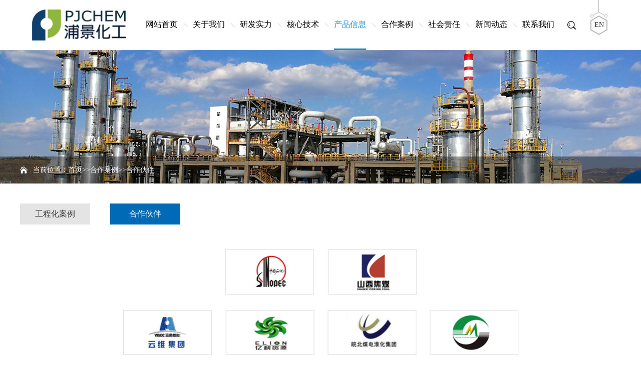

--- FILE ---
content_type: text/html; charset=utf-8
request_url: https://www.pjchem.com/partners/index.aspx
body_size: 7823
content:

<!DOCTYPE html>
<html>
<head>
<meta charset="utf-8" />
<meta http-equiv="X-UA-Compatible" content="IE=edge,chrome=1" />
<meta name="viewport" content="width=device-width, initial-scale=1">
<meta name="Author" content="万户网络设计制作" />
<title>上海浦景化工技术股份有限公司</title>
<meta name="keywords" content="PJCHEM,浦景化工,上海,化工" />
<meta name="description" content="浦景化工官网" />
<link href="/editor/editor.css" rel="stylesheet" type="text/css"/>
<script type="text/javascript" src="/cn/js/jquery-3.7.1.min.js"></script>
<script type="text/javascript" src="/cn/js/a.whir.search.js"></script>
<script src="/cn/js/swiper.js" type="text/javascript" charset="utf-8"></script>
<script type="text/javascript" src="/cn/js/a.whir.menu.js"></script>
<link rel="stylesheet" type="text/css" href="/cn/css/swiper.css"/>
<link rel="stylesheet" type="text/css" href="/cn/css/responsive.css" />
<!--[if lt IE 9]>
                            
                                <script type="text/javascript" src="/cn/js/html5shiv.v3.72.min.js"></script>
                            
                            <![endif]-->
<link rel="stylesheet" type="text/css" href="/cn/css/style.css" />
<script type="text/javascript">var m="4" 
 </script>
</head>
<body>
<div class="Top002583">
<header class="header clearfix">
<div class="header-left ycenter">
<a href='/index.aspx'>
<img src="/uploadfiles/2019/03/20190322182632947.png?bG9nby5wbmc="/>
</a>
</div>
<div id="open_menu" class="ycenter"><i></i></div>
<div class="language ycenter">
<a href="/en/index.aspx">EN</a>
</div>
<dl class="header-right ycenter">
<dd>
<a class="open-search" href="javascript:void(0);"></a>
<div class="top-search">
<input type="text" class="text" id="TopKey" value="">
<a id="TopBtn" class="btn" href="javascript:void(0);"></a>
</div>
</dd>
</dl>
<div class="header-mid">
<nav class="header-menu clearfix">
<ul class="ul">
<li><em><a href='/index.aspx'>网站首页</a></em></li>
<li><em><a href='/companyprofile/index.aspx'>关于我们</a></em></li>
<li><em><a href='/dcenter/index.aspx'>研发实力</a></em></li>
<li><em><a href='/coretechnology/index.aspx'>核心技术</a></em></li>
<li><em><a href='/general/list.aspx'>产品信息</a></em></li>
<li><em><a href='/engineeringcase/index.aspx'>合作案例</a></em></li>
<li><em><a href='/socialresponsibility/index.aspx'>社会责任</a></em></li>
<li><em><a href='/newsaSssd/index.aspx'>新闻动态</a></em></li>
<li><em><a href='/contactus/index.aspx'>联系我们</a></em></li>
</ul>
</nav>
</div>
</header>
<script>$(".Top002583 .open-search").click(function(e) {if($(this).hasClass("open-search-show")){$(this).removeClass("open-search-show");}else{$(this).addClass("open-search-show");}
$(".Top002583 .top-search").stop(true,true).slideToggle();$(document).on("click",function() {$(".Top002583 .top-search").stop(true,true).slideUp();$(".Top002583 .open-search").removeClass("open-search-show");});e.stopPropagation();});$(".Top002583 .top-search").on("click",function(e) {e.stopPropagation();});$("#TopBtn").jqSearch({TxtVal:"请输入关键字",KeyTxt1:"输入关键词搜索！",KeyTxt2:"输入的关键词字数不要过多！",KeyTxt3:"您输入的内容存在特殊字符！",KeyId:"TopKey",KeyUrl:"/Search/list.aspx",KeyHref:"key",Static:false 
 });</script>
</div>
<div class="Inside_banner">
<div class="img">
<img src="/uploadfiles/banner/20190322191129110.png" alt="" />
<img src="/uploadfiles/banner/20190401142038077.png" alt="" />
</div>
<div class="Bread">
<div class="auto auto_1200">
<p class="p">当前位置：<a href="/index.aspx">首页</a>>><a href="/engineeringcase/index.aspx">合作案例</a>>><span>合作伙伴</span></p>
</div>
</div>
</div>
<div class="main">
<div class="auto auto_1200">
<div class="menu">
<a id="menu13" href='/engineeringcase/index.aspx'>工程化案例</a>
<a id="menu14" href='/partners/index.aspx'>合作伙伴</a>
</div>
<script type="text/javascript">$("#menu14").addClass("on")
</script>
<div class="content partner">
<img src="/uploadfiles/2019/03/20190322191735391.png" alt="" />
</div>
</div>
</div>
<div class="nav_bottom">
<div class="content">
<div class="logob">
<a href='/index.aspx'><img src="/uploadfiles/2019/03/20190322182631559.png?bG9nb19iLnBuZw=="/></a>
</div>
<div class="nav_b">
<dl>
<dt><a href='/companyprofile/index.aspx'>关于我们</a></dt>
<dd>
<a href='/companyprofile/index.aspx'>公司简介</a>
<a href='/organizationalstructure/index.aspx'>组织架构</a>
<a href='/qualificationhonors/index.aspx'>资质荣誉</a>
<a href='/corporateculture/index.aspx'>企业文化</a>
<a href='/TalentRecruitment/index.aspx'>人才招聘</a>
</dd>
</dl>
<dl>
<dt><a href='/dcenter/index.aspx'>研发实力</a></dt>
<dd>
<a href='/dcenter/index.aspx'>研发中心</a>
<a href='/engineeringplatforms/index.aspx'>工程化平台</a>
<a href='/institutionalcooperation/index.aspx'>院校合作</a>
</dd>
</dl>
<dl>
<dt><a href='/coretechnology/index.aspx'>核心技术</a></dt>
<dd>
</dd>
</dl>
<dl>
<dt><a href='/general/list.aspx'>产品信息</a></dt>
<dd>
<a href='/general/list.aspx'>大宗通用可降解系列解决方案</a>
<a href='/oilfield/list.aspx'>油田全降解系列解决方案</a>
<a href='/doctor/list.aspx'>医疗可吸收系列解决方案</a>
</dd>
</dl>
<dl>
<dt><a href='/engineeringcase/index.aspx'>合作案例</a></dt>
<dd>
<a href='/engineeringcase/index.aspx'>工程化案例</a>
<a href='/partners/index.aspx'>合作伙伴</a>
</dd>
</dl>
<dl>
<dt><a href='/socialresponsibility/index.aspx'>社会责任</a></dt>
<dd>
<a href='/socialresponsibility/index.aspx'>社会责任</a>
</dd>
</dl>
<dl>
<dt><a href='/newsaSssd/index.aspx'>新闻动态</a></dt>
<dd>
</dd>
</dl>
<dl>
<dt><a href='/contactus/index.aspx'>联系我们</a></dt>
<dd>
</dd>
</dl>
</div>
<div class="erweima">
<h3 class="h3">关注我们</h3>
<img src="/uploadfiles/2019/03/20190322182858129.png?5bqV6YOo5LqM57u056CBLnBuZw=="/>
</div>
</div>
<div class="copyright">
<div class="left">
<div class="aux">
<a href='/sitemap/index.aspx'>网站地图</a>
<a href='/legaldisclaimer/index.aspx'>法律声明</a>
<a href='/friendshiplinks/index.aspx'>友情链接</a>
</div>
<p>上海浦景化工技术股份有限公司 版权所有 <a href="http://www.miitbeian.gov.cn/" target="_blank"><a href="https://beian.miit.gov.cn/">沪ICP备18041665号-2</a></a><a href="https://zzlz.gsxt.gov.cn/businessCheck/verifKey.do?showType=p&serial=91310000775240835W-SAIC_SHOW_10000091310000775240835W1614925176270&signData=MEQCIOsCEVFfAfzWE9MCw1DZrt8bYlDm3tMRwT9M9X903SvOAiD7gv1xayAnlzDPPbv/yNfI3VzgtBlDFM8SoeM+2csn7Q==" target="_blank" style="margin:5px;"><img src="/uploadfiles/2021/02/20210305160911209.png" width="24px" height="24px"/></a> Design by Wanhu.</p>
</div>
<div class="right">
<div class="bdsharebuttonbox">
<a href="#" class="bds_fbook" data-cmd="fbook" title="分享到Facebook"></a>
<a href="#" class="bds_twi" data-cmd="twi" title="分享到Twitter"></a>
<a href="#" class="bds_weixin" data-cmd="weixin" title="分享到微信"></a>
<a href="#" class="bds_tsina" data-cmd="tsina" title="分享到新浪微博"></a>
<a href="javascript:;" class="fh_top"></a>
</div>
<script>window._bd_share_config={"common":{"bdSnsKey":{},"bdText":"","bdMini":"2","bdMiniList":false,"bdPic":"","bdStyle":"0","bdSize":"16"},"share":{}};with(document)0[(getElementsByTagName('head')[0]||body).appendChild(createElement('script')).src='http://bdimg.share.baidu.com/static/api/js/share.js?v=89860593.js?cdnversion='+~(-new Date()/36e5)];</script>
</div>
</div>
<script type="text/javascript">$('.fh_top').click(function(){$('html,body').animate({'scrollTop':'0px'},600);});</script>
</div><script>var _hmt =_hmt ||[];(function() {var hm =document.createElement("script");hm.src ="https://hm.baidu.com/hm.js?ee593eb40d8ee69a2c316783018fd282";var s =document.getElementsByTagName("script")[0];s.parentNode.insertBefore(hm,s);})();</script>
</body>
</html>


--- FILE ---
content_type: text/css
request_url: https://www.pjchem.com/cn/css/style.css
body_size: 58633
content:
*{margin: 0;}
ul,ul li{list-style: none;}

/*Top002583 */
.Top002583{ padding:0 5%; position:relative; z-index:100;}
.Top002583 .header> *{ height:100px;}
.Top002583 .header-left{ float:left; }
.Top002583 .header-left a img{ max-width:188px;}
.Top002583 .language,
.Top002583 .header-mid,
.Top002583 .header-right{ float:right;}
.Top002583 .header-right{margin: 0 16px;}
.Top002583 .language{background: url(../images/language2.png) no-repeat top center;}
.Top002583 .language a{display: block;width: 40px;height: 40px;background: url(../images/language1.png) no-repeat center center;line-height: 40px;text-align: center;}
.Top002583 .open-search{ position:relative;display:block; width:17px; height:17px; background:url(../images/sousuo.png) no-repeat center center; background-size:contain; margin:10px;}
.Top002583 .open-search::before,
.Top002583 .open-search::after{ position:absolute; content:''; height:3px; width:100%; left:0; transform:rotate(45deg); top:50%; margin-top:-1.5px;}
.Top002583 .open-search::after{ transform:rotate(-45deg);}
.Top002583 .open-search-show{ background:none;}
.Top002583 .open-search-show::before,
.Top002583 .open-search-show::after{ background:#000;}
.Top002583 .top-search{ z-index:100; display:none; position:absolute;  top:100%; border:1px solid #ccc; background:#fff; }
.Top002583 .top-search .text{ width:100%; height:36px; line-height:36px; padding:0 36px 0 10px; border:none;}
.Top002583 .top-search .btn{ position:absolute; right:0; top:0; height:36px; width:36px; background:url(../images/sousuo.png) no-repeat center center;background-size:auto 50%;}
@media(min-width:1025px){
#open_menu{display: none;}
/*.Top002583 .header-left{width:25%;}*/
.Top002583 .header-right dd{ position:relative;}
.Top002583 .top-search{width:300px;right:0;}
}

.Top002583 .header-menu li{ width:auto !important; }
.Top002583 .header-menu li em{ position:relative;padding-right:47px;}
.Top002583 .header-menu li em::after{ position:absolute; content:''; background:#d0d0d0; width:1px; height:10px; transform:rotate(-45deg); right:24px; top:50%; margin-top:-5px;}
.Top002583 .header-menu li:last-child em{ padding-right:0;}
.Top002583 .header-menu li:last-child em::after{ display:none;}
.Top002583 .header-menu li em a{font-size:16px; color:#000; line-height:97px; border-bottom:3px solid transparent; transition:0.3s;}
.Top002583 .header-menu li.aon em a{ border-bottom-color:#188dce;color: #188dce;}

@media only screen and (max-width:1440px ) {
	.Top002583 .header-menu li em{padding-right: 30px;}
	.Top002583 .header-menu li em::after{right: 14px;}
}
@media(max-width:1200px){
.Top002583{ margin:0; }
}
@media(max-width:1024px){
.Top002583 .header-mid{ height:auto !important;}
.Top002583 #open_menu{ position:relative;display: block;float: right; width:40px; height:40px; background:#bfc0c0; border-radius:50%;margin: 30px 0; margin-left:20px;}
.Top002583 #open_menu i,
.Top002583 #open_menu i::before,
.Top002583 #open_menu i::after{ background:#188dce;border-radius:3px;}
.Top002583 #open_menu i{ left:20%; width:60%; height:3px; top:50%; margin-top:-1.5px;}
.Top002583 .top-search{width:96%; left:2%;}
.Top002583 #header-menu{ background:#bfc0c0; width:100%; clear:both; height:0; opacity:0; overflow:hidden; transition:0.3s;}
.Top002583 #header-menu li em a{color:#188dce; padding:0 3%;}
.Top002583 #header-menu.header-menu-show{ opacity:1; min-height:210px; height:auto;    position: absolute;
    top: 100%;
    left: 0;}
.Top002583 #header-menu li em a{ transform:translateX(-10%); transition:0.3s;}
.Top002583 #header-menu li:nth-child(2n) em a{ transform:translateX(10%);}
.Top002583 #header-menu.header-menu-show li em a{transform:translateX(0);}
.Top002583 #header-menu li:last-child em a,
.Top002583 #header-menu li:last-child em{ border-bottom:0;}
}
@media only screen and (max-width:768px ) {
	.Top002583 .header-left a img{max-width: 120px;}
	.Top002583 .header-right{margin:0 10px;}
	.Top002583 #open_menu{margin-left: 10px;}
}


 .swiper-container {
      width: 100%;
      height: 100%;

    }
    .swiper-slide {
      /*text-align: center;
      font-size: 18px;
      background: #fff;*/

      /* Center slide text vertically */
      display: -webkit-box;
      display: -ms-flexbox;
      display: -webkit-flex;
      display: flex;
      -webkit-box-pack: center;
      -ms-flex-pack: center;
      -webkit-justify-content: center;
      justify-content: center;
      -webkit-box-align: center;
      -ms-flex-align: center;
      -webkit-align-items: center;
      align-items: center;
    }
    
/*首页轮播*/
.banner .swiper-pagination{bottom: 40px;}
.banner .swiper-pagination span{width: 70px;height: 4px;border-radius: 0;background: #fff;opacity: 1;}
.banner .swiper-pagination span.swiper-pagination-bullet-active{background: #188dce;}
@media only screen and (max-width:768px ) {
	.banner .swiper-pagination span{width: 30px;}
	.banner .swiper-pagination{bottom: 10px;}
}


/*技术分类*/
.technology{padding: 120px 5%;position: relative; overflow:hidden;}
//.technology:after{content: '';display: block;width: 100%;height: 1px;background: #b6b6b6;position: absolute;top: 49%;left: 0;z-index: -1;margin-top: 2px;}  
.technology ul { display: flex;
    flex-wrap: wrap;
    justify-content: space-between;
    margin: 0 -10px;}
.technology ul li{    width: 20%; /* 一行显示5个 */
    float: left;
    padding: 0 10px;
    margin-bottom: 40px; /* 创建两行间距 */}
.technology ul li .content{max-width: 300px; min-height:180px;}
.technology ul li .title{/*overflow: hidden;*/width: 100%; position:absolute; left:0; top:0;}
.technology ul li .title .img{width: 61px;height: 70px;background: url(../images/technology.png) no-repeat;float: left;}
.technology ul li .title .img span{display: block;width: 100%;height: 100%;}
.technology ul li .title .img span:nth-child(2){display: none;}
.technology ul li .title .h1{font-size: 18px;line-height: 26px;margin-top: 9px;width: calc(100% - 91px);float: left;margin-left: 30px;}
.technology ul li .title .h1 a{color: #666666;}
.technology ul li .txt{ position:relative;font-size: 12px;width: 100%;height: 180px;color: #999999;background: url(../images/technology_bk1.png) no-repeat left 60px; background-size:contain;margin-top: -10px;padding: 100px 0 0 91px;}
.technology ul li .txt em{font-style: normal;}

.technology ul li.on .txt,
.technology ul li:hover .txt,
.technology ul li:hover .title .h1 a,
.technology ul li.on .title .h1 a{color: #188dce;}
.technology ul li:hover .title .img,
.technology ul li.on .title .img{background: url(../images/technology2.png) no-repeat;}
.technology ul li:hover .title .img span:nth-child(1),
.technology ul li.on .title .img span:nth-child(1){display: none;}
.technology ul li:hover .title .img span:nth-child(2),
.technology ul li.on .title .img span:nth-child(2){display: block;}
.technology ul li:hover .txt,
.technology ul li.on .txt{background: url(../images/technology_bk2.png) no-repeat left 60px; background-size:contain;}


.technology ul li.yc_bottom{padding-left: 40px;}
.technology ul li.yc_bottom .title{ top:auto; bottom:0;}
.technology ul li.yc_bottom .content .txt{background: url(../images/technology_bk3.png) no-repeat left 12px; padding-top:40px;padding-bottom: 100px;margin:-16px 0 0 0;}
.technology ul li.yc_bottom:hover .content .txt{background: url(../images/technology_bk4.png) no-repeat left 12px;}
.technology ul li.yc_bottom .content .title{/*margin-top: -20px;*/top: 110px;}    
@media only screen and (max-width:1024px ) {
	.technology{padding: 30px 5%;}
	.technology:after{display: none;}
	.technology ul li{width: 100%;margin-bottom: 20px;}
	.technology ul li .title{ position:static;}
	.technology ul li .txt{padding: 10px 0;background: none !important;height: auto;}
	.technology ul li .title .h1{width: calc(100% - 95px);}
	.technology ul li .content{max-width: none; min-height:0;}
	.technology ul li.yc_bottom{padding-left: 0;}
	.technology ul li.yc_bottom .content .txt{order:0;margin: 0;padding: 10px 0;}
	.technology ul li.yc_bottom .content .title{margin-top: 0;}
}
@media only screen and (max-width:768px ) {
.technology ul li .txt em{margin-left: 90px;margin-top: 0px;display: block;}
.technology ul li:nth-child(7) .txt em,.technology ul li:nth-child(8) .txt em{margin-top: 0;}
}

/*核心技术内页*/
.technology_list{}
.technology_list .h2{font-size: 36px;color:#188dce;margin-bottom: 20px;padding-bottom: 20px;position:relative;text-align: center;}
.technology_list .h2:after{content: '';display: block;width: 36px;height: 1px;background:#d2d2d2 ;position: absolute;bottom: 0;left: 0;right: 0;margin: 0 auto;}
.technology_list .technology{padding: 60px 5%;}
@media only screen and (max-width:768px ) {
	.technology_list .technology{padding: 30px 5%;}
}
/*核心技术详情页*/
.technology_Details{}
.technology_Details .content{margin-bottom: 40px;}
.technology_Details .h2{font-size: 30px;color: #333333;text-align: center;padding-bottom: 30px;margin-bottom: 30px;border-bottom: 1px dashed #bfbfbf;}
.technology_Details .p{font-size: 16px;line-height: 30px;text-indent: 2em;color: #333333;}
.technology_Details .h4{font-size: 18px;color: #333333;margin-top: 40px;margin-bottom: 20px;}
.technology_Details ul li{font-size: 16px;line-height: 30px;color: #333333;}
.technology_Details .more{color: #006ab6;font-size: 14px;padding: 0 30px;line-height: 42px;border: 2px solid #006ab6;border-radius: 21px;display: inline-block;}





/*业绩内部*/
.division{position: relative;}
.division .content{position: absolute;top: 80px;left: 0;right: 0;margin: 0  auto;color: #fff;text-align: center;}
.division .content .title{display: inline-block;border: 1px solid #fff;}
.division .content .title .mun{font-size: 30px;position: relative;padding-bottom: 5px;margin-bottom: 20px;}
.division .content .title .mun:after{position: absolute;bottom: 0;left: 0;right: 0;margin: 0 auto;width: 50px;height: 1px;background: #fff;content: '';display: block;}
.division .content .title .right{display: inline-block;text-align: center;padding:20px 30px;position: relative;}
.division .content .title .right:after{content: '';display: block;top: 20%;height: 60%;width: 1px;position: absolute;right: 0;background: #fff;}
.division .content b{font-size: 72px;color: #fff;}
.division img.wap{ display:none;}

@media only screen and (max-width:768px ) {
	.division .content{top: 50%;-webkit-transform: translateY(-50%);
	-moz-transform: translateY(-50%);
	-ms-transform: translateY(-50%);
	-o-transform: translateY(-50%);
	transform: translateY(-50%); }
	.division .content .title .mun{font-size: 16px;}
	.division .content b{font-size: 30px;}
	.division .content .title .right{padding: 12px 20px;}
	.division img.pc{ display:none;}
	.division img.wap{ display:block;}
}


/*提示*/
.tishi{line-height: 126px;font-size: 22px;padding: 0 5%;color: #333333;}
@media only screen and (max-width:1440px ) {
	.tishi{font-size: 18px;line-height: 88px;}
}
@media only screen and (max-width:768px ) {
	.tishi{font-size: 16px;line-height: 26px;padding: 20px 5%;}
}

/*研发团队*/
.team{display: -webkit-box;
  display: -webkit-flex;
  display: -moz-flex;
  display: -ms-flexbox;
  display: flex;
  justify-content:space-between;}
.team .left,.team .right{width: 50%;}
.team .left img{width: 100%;}
.team .right{background: url(../images/team.png) no-repeat center center/cover;}

.team .right .team_top{height: 56.5%;padding-bottom: 50px;}
.team .right .team_top .h1{font-size: 30px;color: #fff;text-align: center;    margin-bottom: 30px;}
.team .right .team_top .h2{font-size: 24px;color: #fff;text-align: center;}

.team .right .team_top .swiper_button{text-align: center;position: absolute;width: 100%;bottom: 0px;left: 0;z-index: 10;}
.team .right .team_top .swiper-button-prev,
.team .right .team_top .swiper-button-next{width: 195px;height: 49px;margin: 0;position: static;display: inline-block;}
.team .right .team_top .swiper-button-prev{background: url(../images/team_left.png) no-repeat center center/100% 100%;margin-right: 50px;}
.team .right .team_top .swiper-button-next{background: url(../images/team_right.png) no-repeat center center/100% 100%;}

.team .right .team_bottom{    height: 43.5%;
    text-align: center;
    display: -webkit-box;
    display: -webkit-flex;
    display: -moz-flex;
    display: -ms-flexbox;
    display: flex;
    justify-content: center;
    align-items: center;}
.team .right .team_bottom a{margin: 0 20px;}

@media only screen and (max-width:1024px ) {
	.team .right .team_top .h1{font-size: 22px;color: #fff;text-align: center;    margin-bottom: 10px;}
	.team .right .team_top .h2{font-size: 16px;color: #fff;text-align: center;}
}
@media only screen and (max-width:768px ) {
	.team{display: block;}
	.team .left,.team .right{width: 100%;}
	.team .right .team_top .swiper-container{padding: 50px 0;}
	.team .right .team_top .h1{font-size: 22px;color: #fff;text-align: center;    margin-bottom: 30px;}
	.team .right .team_top .h2{font-size: 16px;color: #fff;text-align: center;}
	.team .right .team_top .swiper-button-prev,
	.team .right .team_top .swiper-button-next{width: 100px;height: 25px;margin: 0;position: static;display: inline-block;}
	.team .right .team_bottom{padding: 50px 0;}
}



/*底部*/
.nav_bottom{background: url(../images/navb_bk.png) no-repeat center center/cover;padding: 80px 5% 20px;}
.nav_bottom .content{ position:relative; overflow:hidden;border-bottom: 1px solid #595959;padding-bottom: 50px;}

.nav_bottom .content .nav_b{overflow: hidden; width:60%; padding:0 50px; float:left;}
.nav_bottom .content .nav_b dl{float: left;margin-right: 5%; width:16%;}
.nav_bottom .content .nav_b dl:nth-child(5),
.nav_bottom .content .nav_b dl:nth-child(6),
.nav_bottom .content .nav_b dl:nth-child(7){margin-right: 0; display:block; }
.nav_bottom .content .nav_b dl dt{font-size: 18px;border-bottom: 1px solid #686868;padding-bottom: 20px;margin-bottom: 20px;}
.nav_bottom .content .nav_b dl dt a{color: #fff;}
.nav_bottom .content .nav_b dl dd{ min-height:120px;}
.nav_bottom .content .nav_b dl:nth-child(5) dd,
.nav_bottom .content .nav_b dl:nth-child(6) dd,
.nav_bottom .content .nav_b dl:nth-child(7) dd{ display:none; min-height:0;}

.nav_bottom .content .nav_b dl dd a{color: #fff;font-size: 14px;line-height: 30px;display: block;}
.nav_bottom .content .logob{ width:22%; float:left;}
.nav_bottom .content .erweima{text-align: center; width:10%; float:right;}
.nav_bottom .content .erweima .h3{font-size: 18px;font-weight: 400;color:#fff;margin-bottom: 20px;}


.nav_bottom .copyright{padding-top: 20px;overflow: hidden;}
.nav_bottom .copyright .left{color: #fff3;line-height: 30px;float: left;}

.nav_bottom .copyright .left .aux a{color: #ffffff80;}
.nav_bottom .copyright .left .aux a{padding: 0 10px;}
.nav_bottom .copyright .left p{color: #fff3;}
.nav_bottom .copyright .left p a{color: #fff3;}
.nav_bottom .copyright .left a:hover{color: #fff;}

.nav_bottom .copyright .right{float: right;}
.nav_bottom .copyright .right .bdsharebuttonbox{ font-size:0;}
.nav_bottom .copyright .right .bdsharebuttonbox a{ display:inline-block; vertical-align:middle; width: 44px;height: 44px;border: 1px solid #fff3;border-radius: 50%;margin-left: 10px;}

.nav_bottom .copyright .right .bdsharebuttonbox a:nth-child(1){background: url(../images/f.png) no-repeat center center;}
.nav_bottom .copyright .right .bdsharebuttonbox a:nth-child(2){background: url(../images/t.png) no-repeat center center;}
.nav_bottom .copyright .right .bdsharebuttonbox a:nth-child(3){background: url(../images/weixin.png) no-repeat center center;}
.nav_bottom .copyright .right .bdsharebuttonbox a:nth-child(4){background: url(../images/weibo.png) no-repeat center center;}
.nav_bottom .copyright .right .bdsharebuttonbox a.fh_top{background: #fff url(../images/tjt.png) no-repeat center center;}

@media only screen and (max-width:1024px ) {
	.nav_bottom .content{display: block;}
	.nav_bottom .content .logob,
	.nav_bottom .content .erweima{text-align: center; float:none; width:auto;}
	.nav_bottom .content .nav_b{padding: 30px 0; width:100%; float:none;}
	.nav_bottom .content .nav_b dl,
	.nav_bottom .content .nav_b dl:nth-child(5),
	.nav_bottom .content .nav_b dl:nth-child(6),
	.nav_bottom .content .nav_b dl:nth-child(7){ width:45%; margin-right:5%; margin-bottom: 10px; text-align:center;}
	.nav_bottom .content .nav_b dl dt{padding-bottom: 10px;margin-bottom: 0px; font-size:15px;}
	.nav_bottom .content .nav_b dl dd{background: #666; display:none;}
	.nav_bottom .copyright .right,
	.nav_bottom .copyright .left{float: none;}
}

.bd_weixin_popup{box-sizing: content-box;}



.Inside_banner{position: relative;}
.Inside_banner .img img:nth-child(2){display: none;}
@media only screen and (max-width:1000px ) {
	.Inside_banner .img img:nth-child(1){display: none;}
	.Inside_banner .img img:nth-child(2){display: block;}
}


/*面包屑*/
.Bread{background: #0006;line-height: 54px;position: absolute;bottom: 0;left: 0;width: 100%;}
.Bread .p{color: #fff;font-size: 14px;background: url(../images/home.png) no-repeat left center;padding-left: 26px;}
.Bread .p a{color: #fff;}
@media only screen and (max-width:768px ) {
	.Bread .p{font-size: 12px;}
}
/*内页*/
.main{padding: 40px 0;}

.menu{overflow: hidden;margin-bottom: 50px;}
.menu a{display: block;float: left;margin-right: 40px;width: 140px;text-align: center;line-height: 42px;background: #e4e4e4;font-size: 16px;color: #333333;}
.menu a:last-child{margin-right: 0;}
.menu a.on{background: #006ab6;color: #fff;}

.title_h1{font-size: 60px;color: #dadada;font-weight: 900;margin-bottom: 40px;}
@media only screen and (max-width:768px ) {
	.Bread{line-height: 40px;}
	.menu a{width: auto;padding: 0 12px;margin-right: 10px;line-height: 30px;margin-bottom: 10px;}
	.title_h1{font-size: 40px;margin-bottom: 20px;}
}

/*公司概况*/
.profile{}
.profile .p{font-size: 16px;line-height: 30px;text-indent: 2em;color: #333333;margin-bottom: 30px;}



.course{background: url(../images/course_bk.png) no-repeat center bottom;padding-bottom: 200px;}

/*Timeline002170 */
.Timeline002170{ overflow-x: hidden;margin: 100px 0 0;position: relative;padding: 0 30px;}
.Timeline002170:after{display: block;content: '';width: 100%;height: 1px;top: 50%;left: 0;background: #dddddd;position: absolute;}
.Timeline002170 .owl-item{width:200px;}
.Timeline002170 .owl-item .item{height:264px; }
.Timeline002170 .item dl{ height:100%;background:url(../images/course_t.png) no-repeat 0 0px; padding-left:30px;}
.Timeline002170 .odd-item dl{ padding-top:140px;}
@media(min-width:376px){
.Timeline002170 .odd-item dl{background-image:url(../images/course_b.png); background-position:0 132px; }
}
.Timeline002170 .item dt{ font-weight:bold; font-size:30px;font-weight: bold;}
.Timeline002170 .item dd{ height:96px; color:#53555c; line-height:24px; overflow:hidden;}
.Timeline002170 .owl-nav div{ position:absolute; width:40px; height:40px; top:50%; margin-top:-20px; overflow:hidden; line-height:1000px; z-index:100;border-radius: 50%;}
.Timeline002170 .owl-nav .owl-prev{ left:0; background:#bababa url(../images/course_left.png) no-repeat center center;}
.Timeline002170 .owl-nav .owl-next{ right:0;background:#bababa url(../images/course_right.png) no-repeat center center;}
.Timeline002170 .owl-nav div.disabled{ cursor:default;}
@media(min-width:1201px){
.Timeline002170 .owl-carousel::before,
.Timeline002170 .owl-carousel::after{ position:absolute; content:''; height:100%; background:url(../images/Timeline002170-bg3.png) no-repeat 0 135px; width:75%; top:0;}
.Timeline002170 .owl-carousel::before{ left:-75px;}
.Timeline002170 .owl-carousel::after{ right:-114px; width:114px; background-image:url(../images/Timeline002170-bg4.png);}
.Timeline002170 .owl-nav .owl-prev{ left:-50px;}
.Timeline002170 .owl-nav .owl-next{ right:-50px;}
}
@media(max-width:1200px){
	.Timeline002170{padding: 0;}
.Timeline002170 .owl-carousel{ padding:0 60px;}
}
@media(max-width:375px){
.Timeline002170 .owl-item .item{ height:250px;}
.Timeline002170 .odd-item dl{ padding-top:0; }
}
/**鎻掍欢鏍峰紡 鏈夌浉鍚� 鐣欎竴涓嵆鍙�**/
.owl-carousel,
.owl-carousel .owl-item{-webkit-tap-highlight-color:transparent;position:relative}
.owl-carousel{display:none;width:100%;z-index:1}
.owl-carousel .owl-stage{position:relative;-ms-touch-action:pan-Y;-moz-backface-visibility:hidden}
.owl-carousel .owl-stage:after{content:".";display:block;clear:both;visibility:hidden;line-height:0;height:0}
.owl-carousel .owl-stage-outer{position:relative;overflow:hidden;-webkit-transform:translate3d(0,0,0)}
.owl-carousel .owl-item,
.owl-carousel .owl-wrapper{-webkit-backface-visibility:hidden;-moz-backface-visibility:hidden;-ms-backface-visibility:hidden;-webkit-transform:translate3d(0,0,0);-moz-transform:translate3d(0,0,0);-ms-transform:translate3d(0,0,0)}
.owl-carousel .owl-item{min-height:1px;float:left;-webkit-backface-visibility:hidden;-webkit-touch-callout:none}
.owl-carousel .owl-item img{display:block;width:100%}
.no-js .owl-carousel,
.owl-carousel.owl-loaded{display:block}
.owl-carousel .owl-dot,
.owl-carousel .owl-nav .owl-next,
.owl-carousel .owl-nav .owl-prev{cursor:pointer;cursor:hand;-webkit-user-select:none;-khtml-user-select:none;-moz-user-select:none;-ms-user-select:none;user-select:none}
.owl-carousel.owl-loading{opacity:0;display:block}
.owl-carousel.owl-hidden{opacity:0}
.owl-carousel.owl-refresh .owl-item{visibility:hidden}
.owl-carousel.owl-drag .owl-item{-webkit-user-select:none;-moz-user-select:none;-ms-user-select:none;user-select:none}.owl-carousel.owl-grab{cursor:move;cursor:grab}
.owl-carousel.owl-rtl{direction:rtl}
.owl-carousel.owl-rtl .owl-item{float:right}
.owl-carousel .owl-item .owl-lazy{opacity:0;transition:opacity .4s ease}
.owl-carousel .owl-item img.owl-lazy{transform-style:preserve-3d}
/***end**/



.cen_box{}
/*荣誉资质*/
.honor{display: -webkit-box;
  display: -webkit-flex;
  display: -moz-flex;
  display: -ms-flexbox;
  display: flex;
  justify-content:space-between;}
.honor .left{max-width: 385px;}
.honor .left .h2{font-size: 20px;color: #333333;line-height: 40px; text-align: justify;}
.honor .left .p{font-size: 16px;color: #333333;line-height: 30px; text-align: justify;}
.honor .right{}
@media only screen and (max-width:1024px ) {
	.honor{display: block;}
	.honor .left{max-width: none;}
	.honor .right img{width: 100%;}
}
@media only screen and (max-width:768px ) {
	.honor .left{margin-bottom: 20px;}
	.honor{display: block;}
}


/*企业文化*/
.culture{display: -webkit-box;
  display: -webkit-flex;
  display: -moz-flex;
  display: -ms-flexbox;
  display: flex;
  justify-content:space-between;}
.culture .item{width: 31%;}  
.culture .div{text-align: center;background: #e4e4e4;display: -webkit-box;
  display: -webkit-flex;
  display: -moz-flex;
  display: -ms-flexbox;
  display: flex;
  justify-content:space-between;flex-wrap: wrap;}
.culture .div .img,
.culture .div .txt{width: 100%;}
.culture .item:nth-child(2) .div .img{order: 1;}
.culture .div img{width: 100%;}
.culture .div .h3{color: #006ab6;font-size: 20px;position: relative;margin-bottom: 26px;padding-bottom: 30px;}
.culture .div .h3:after{position: absolute;content: '';display: block;width: 20px;height: 1px;left: 0;right: 0;bottom: 0;margin: 0 auto;background: #ccc;}
.culture .div .txt{padding: 60px 0 70px;}
.culture .p{color: #333333;font-size: 16px;}

@media only screen and (max-width:768px ) {
	.culture,.culture .div{display: block;}
	.culture .item{width: 100%;margin-bottom: 20px;}  
	.culture .div .txt{padding: 30px 0 35px;}
	.culture .div .h3{margin-bottom: 12;padding-bottom: 16px;}
}



/*研发中心*/
.Research{}
.Research .h5{font-size: 16px;color: #333333;line-height: 30px;text-indent: 2em;font-weight: 400;}
.Research ul{margin-top: 50px;}
.Research ul li{display: -webkit-box;
  display: -webkit-flex;
  display: -moz-flex;
  display: -ms-flexbox;
  display: flex;
  justify-content:space-between;background: #f2f2f2;align-items: center;margin-bottom: 50px;}
.Research ul li img{width: 48%;}
.Research ul li .txt{width: 52%;padding:0 4%;}
.Research ul li:nth-child(2n) img{order: 1;}
.Research ul li .h2{font-size: 24px;color:#004ea2;margin-bottom: 20px;padding-bottom: 20px;position:relative}
.Research ul li .h2:after{content: '';display: block;width: 36px;height: 1px;background:#d2d2d2 ;position: absolute;bottom: 0;left: 0;}
.Research ul li .p{font-size: 16px;color: #333333;line-height: 30px;font-weight: 400;}
@media only screen and (max-width:768px ) {
	.Research ul li{display: block;}
	.Research ul li .txt,
	.Research ul li img{width: 100%;}
	.Research ul li .h2{margin-bottom: 12px;padding-bottom: 12px;}
	.Research ul li .txt{padding: 10px;}
}

/*工程化平台*/
.engineer{}

.shuffl{padding: 0 4%;}
.shuffl .h2{font-size: 24px;color:#004ea2;margin-bottom: 20px;padding-bottom: 20px;position:relative}
.shuffl .h2:after{content: '';display: block;width: 36px;height: 1px;background:#d2d2d2 ;position: absolute;bottom: 0;left: 0;}
.shuffl .p{font-size: 16px;color: #333333;line-height: 30px;font-weight: 400;}
.RighInfo000262{ padding:30px 0;}
.RighInfo000262 .ProPic{ width:100%;  float:left;}
.RighInfo000262 .ProPic .ProBig{ width:100%;}
.RighInfo000262 .ProPic .ProBig li{ float:left; width:100%;position: relative;}
.RighInfo000262 .ProPic .ProBig li .h4{position: absolute;bottom: 0;left: 0;width: 100%;line-height: 70px;background: #00000080;font-size: 18px;text-align: center;color: #fff;}
.RighInfo000262 .ProPic .ProBig li img{ width:100%; }
.RighInfo000262 .ProPic .proList{width:100%;position:relative;}
.RighInfo000262 .ProPic .proList .btn{ width:12px; height:71px; cursor:pointer;  z-index:10;}
.RighInfo000262 .ProPic .proList .prev,
.RighInfo000262 .ProPic .proList .next{position:absolute; top:27px; background-repeat:no-repeat; background-position:left top;width: 28px;height: 50px;}
.RighInfo000262 .ProPic .proList .prev{ background:#ffffff80 url(../images/engineer_left.png) no-repeat center center;left:0;}
.RighInfo000262 .ProPic .proList .next{ background:#ffffff80 url(../images/engineer_right.png) no-repeat center center; right:0;}
.RighInfo000262 .ProPic .proList .List{width:100%; margin:0 auto;margin-top: 12px;}
.RighInfo000262 .ProPic .proList .List ul{}
.RighInfo000262 .ProPic .proList .List li{ float:left; width:calc(16.6% - 12px) ;  overflow:hidden;  margin-right:15px;position: relative;}
.RighInfo000262 .ProPic .proList .List li:after{position: absolute;top: 0;left: 0;width: 100%;height: 100%;content: '';display: block;background: #0009;}
.RighInfo000262 .ProPic .proList .List li.on:after{display: none;}
.RighInfo000262 .ProPic .proList .List li img{ width:100%;cursor:pointer;}

@media only screen and (max-width:768px ) {
	.shuffl{padding: 10px;}
	.RighInfo000262 .ProPic .ProBig li .h4{line-height: 30px;font-size: 16px;}
	.RighInfo000262 .ProPic .proList .List li{ float:left; width:calc(50% - 7px) ;  overflow:hidden;  margin-right:15px;}
}


/*院校合作*/
.Colleges{}
.Colleges .h2{text-align: center;font-size: 30px;color: #006ab6;}
.Colleges img{margin: 50px 0;}
.Colleges .p{font-size: 16px;color: #333333;line-height: 30px;font-weight: 400;}



/*合作案例*/
.Cooperation{}
.Cooperation ul {overflow: hidden;}
.Cooperation ul li{width: 31%;margin-right: 3.5%;margin-bottom: 50px;float: left;}
.Cooperation ul li img{width: 100%;}
.Cooperation ul li:nth-child(3n){margin-right: 0;}
.Cooperation ul li .h4{text-align: center;font-size: 16px;line-height: 30px;padding: 20px 0;min-height: 100px;background: #dcdcdc;}
.Cooperation ul li .h4 a{color: #333333;}
.Cooperation ul li .h4 a:hover{color: #006ab6;}

@media only screen and (max-width:768px ) {
	.Cooperation ul li{width: 100%;float: none;margin-bottom: 30px;}
}

/*分页*/
.Pages{text-align: center;}
.Pages a{display: inline-block;text-align: center;font-size: 16px;line-height: 40px;border:1px solid #eee;vertical-align: middle;}
.Pages .a_first,.Pages .a_end{padding: 0 30px;}
.Pages .num{font-style: inherit;}
.Pages .a_prev,
.Pages .a_next,
.Pages .num a{width: 45px;}
.Pages .num a.a_cur{background: #0079c2;color: #fff;}
@media only screen and (max-width:768px ) {
	.Pages a{line-height: 36px;}
	.Pages .a_prev,
.Pages .a_next,
.Pages .num a{width: 36px;}
.Pages .a_first,.Pages .a_end{padding: 0 16px;}
}



/*合作伙伴*/
.partner{}


/*社会责任*/
.social{}
.social .h2{font-size: 20px;color: #333;font-weight: 400;}
.social ul{margin-top: 60px;}
.social ul li{display: -webkit-box;
  display: -webkit-flex;
  display: -moz-flex;
  display: -ms-flexbox;
  display: flex;
  justify-content:space-between;align-items: center;background: #eeeeee;margin-bottom: 55px;}
.social ul li .img{width: 35%;}
.social ul li .img img{width: 100%;}
.social ul li .txt{width: 65%;padding: 0 8%;}
.social ul li .h3{font-size: 30px;color: #333;margin-bottom: 20px;padding-bottom: 25px;position: relative;}
.social ul li .h3 a{color: #333;}
.social ul li .h3 a:hover{color: #006ab6;}
.social ul li .h3:after{content: '';display: block;width: 60px;height: 2px;background:#0068b7 ;position: absolute;bottom: 0;left: 0;}
.social ul li .p{font-size: 14px;color: #333333;line-height: 30px;font-weight: 400;}
.social ul li .more{width: 140px;margin-top: 20px;height: 35px;line-height: 35px;text-align: center;font-size: 16px;color: #fff;background: #0068b7;display: block;}

@media only screen and (max-width:768px ) {
	.social .h2{font-size: 18px;}
	.social ul li{display: block;}
	.social ul li img,
	.social ul li .txt{width: 100%;}
	.social ul li .txt{padding: 20px;}
}

/*社会责任详情页*/
.social_Details{}
.social_Details .content{margin-bottom: 50px;}
.social_Details .h2{font-size: 30px;color: #333;font-weight: bold;text-align: center;position: relative;margin-bottom: 30px;padding-bottom: 20px;}
.social_Details .h2:after{content: '';display: block;width: 60px;height: 2px;background:#0068b7 ;position: absolute;bottom: 0;left: 0;right: 0;margin: 0 auto;}
.social_Details .p{font-size: 16px;color: #333333;line-height: 30px;font-weight: 400;text-indent: 2em;margin-bottom: 30px;}
.social_Details .more{color: #006ab6;font-size: 14px;padding: 0 30px;line-height: 42px;border: 2px solid #006ab6;border-radius: 21px;display: inline-block;}


/*新闻列表*/
.new{padding: 80px 0;}
.new ul li{display: -webkit-box;
  display: -webkit-flex;
  display: -moz-flex;
  display: -ms-flexbox;
  display: flex;
  justify-content:space-between;align-items: top;margin-bottom: 50px;}
.new ul li .img{width: 27%;}
.new ul li .img img{width: 100%;}
.news ul li .img img{display:none;}
.news ul li .img .Ispic{display:block; width: 100%; padding-bottom:61.73%;}
.new ul li .txt{width: 73%;padding-left: 50px;border-bottom: 1px solid #cccccc;}
.new ul li .txt .h2{font-size: 18px;}
.new ul li .txt .h2 a{color: #333;}
.new ul li .txt .h2 a:hover{color: #006ab6;}
.new ul li .txt .p{font-size: 14px;color: #666666;line-height: 26px;font-weight: 400;margin: 16px 0; text-indent: 2em;}
.new ul li .txt .time{padding-left: 20px;color: #c2c2c2;background: url(../images/new_icon1.png) no-repeat left center;}
.new ul li .txt .more{width: 20px;height: 20px;text-align: center;border: 1px solid #c2c2c2;display: block;margin-top: 10px;background: url(../images/new_more.png) no-repeat center center;}
@media only screen and (max-width:768px ) {
	.new{padding: 40px 0;}
	.new ul li{display: block;}
	.new ul li img,
	.new ul li .txt{width: 100%;padding-left: 0;}
	.new ul li .txt{padding: 20px 0;}
}


/*新闻详情页*/
.new_details{}
.new_details .content{margin-bottom: 100px;}
.new_details .h2{font-size: 24px;text-align: center;color: #333;margin-bottom: 30px;}
.new_details .time{font-size: 14px;text-align: center;color: #999;padding-bottom: 16px;border-bottom: 1px dashed #ccc;}
.new_details .txt{margin-top: 40px;}
.new_details .txt .p{font-size: 14px;color: #666;line-height: 26px;font-weight: 400;text-indent: 2em;margin-bottom: 20px;}
.new_details .Turn{font-size: 14px;color: #666;line-height: 26px;font-weight: 400;margin-bottom: 20px;}


/*联系我们*/
.Contact{}
.Contact .h2{font-size: 30px;color: #333;font-weight: bold;text-align: center;position: relative;margin-bottom: 30px;padding-bottom: 20px;}
.Contact .h2:after{content: '';display: block;width: 30px;height: 2px;background:#0068b7 ;position: absolute;bottom: 0;left: 0;right: 0;margin: 0 auto;}

.Contact1{margin-top: 40px;margin-bottom: 60px;padding: 40px 30px;border: 1px solid #ccc;}
.Contact1 .h3{font-size: 24px;color: #333;}
.Contact1 .h3 span{font-size: 14px;color: #999999;margin-left: 20px;font-weight: 400;}
.Contact1 .p{font-size: 16px;color: #333333;margin-top: 16px;}
.Contact1 .p span{margin-right: 30px;}

@media only screen and (max-width:768px ) {
	.Contact1{padding: 20px;}
	.Contact1 .h3 span{margin-left: 0;display: block;}
	.Contact1 .p span{margin-right: 0px;display: block;line-height: 30px;}
}

.Contact2{overflow: hidden;margin-bottom: 80px;}
.Contact2 .item{width: 48%;margin-right: 4%;float: left;}
.Contact2 .item:nth-child(2n){margin-right: 0;}
.Contact2 .title{padding-left: 28px;position: relative;margin-bottom: 40px;}
.Contact2 .title:after{width: 6px;background: #006ab6;height: 100%;display: block;content: '';position: absolute;left: 0;top: 0;}
.Contact2 .h3{font-size: 22px;color: #333;}
.Contact2 .h4{font-size: 16px;color: #333;font-weight: 400;}
@media only screen and (max-width:768px ) {
	.Contact2{margin-bottom: 40px;}
	.Contact2 .title{margin-bottom: 20px;}
	.Contact2 .item{width: 100%;margin-right: 0%;float: none;margin-bottom: 40px;}
}

/*在线留言*/
.Contact3{background: url(../images/Contact_bk.png) no-repeat center top;}
.Contact3 .h3{font-size: 18px;color: #666666;text-align: center;font-weight: 400;}
.Contact3 .content{overflow: hidden;font-size: 16px;margin-top: 60px;}
.Contact3 .content .left,
.Contact3 .content .right{width: 49%;float: left;}
.Contact3 .content .left input{height: 50px;line-height: 50px;border: 1px solid #ccc;padding: 0 16px;margin-bottom: 24px;}
.Contact3 .content .left{margin-right: 2%;}
.Contact3 .content .right textarea{height: 198px;font-size: 16px;width: 100%;border: 1px solid #ccc;padding:16px;resize: none; }
.Contact3 .btn{font-size: 18px;text-align: center;line-height: 42px;width: 140px;background: #006ab6;border-radius: 21px;margin: 0 auto;margin-top: 50px;cursor: pointer;color: #fff; display: block;}
@media only screen and (max-width:768px ) {
	.Contact3 .content .left,
	.Contact3 .content .right{width: 100%;float: none;}
}



.fancybox-overlay{background: #0009 !important;}



/*弹窗*/
.Popup{background: rgba(0,0,0,0.6);position: fixed;top: 0;left: 0;width: 100%;height: 100%;z-index: 99;display: none;}
.Popup .content{background: #fff;position: absolute;top: 50%;left: 0;right: 0;margin: 0 auto;-webkit-transform: translateY(-50%);
-moz-transform: translateY(-50%);
-ms-transform: translateY(-50%);
-o-transform: translateY(-50%);
transform: translateY(-50%);border-radius: 10px;padding:40px 50px;    max-width: 70%;}
.Popup .content .x{position: absolute;top: -40px;right: -40px;cursor: pointer;}
.Popup .content .h2{font-size: 30px;color: #333;text-align: center;font-weight: 400;padding-bottom: 30px;border-bottom: 1px solid #eee;
overflow:hidden;
text-overflow:ellipsis;
white-space:nowrap;}
.Popup .content .img{padding: 30px;    overflow-y: auto;
    max-height: 500px;
}

@media only screen and (max-width:768px ) {
	.Popup .content{padding: 20px 0 0;}
	.Popup .content .h2{font-size: 18px;padding-bottom: 20px;}
	.Popup .content .img{padding: 20px;}
}









.wzdt span a{ padding:0px 20px; }
.wzdt li{line-height: 30px; padding:2% 0; border-bottom: 1px dashed #ccc;}


.searchlist {padding:2% 0 1% 0;}
.searchlist ul li{ padding:2% 120px 2% 0; position:relative; border-bottom:1px solid #eaeaea; font-size:14px;}
.searchlist ul li:hover a{color:#2784c4; }
.searchlist ul li time{ position:absolute; right:0; top:30%; color:#999; }





.TextList002739 {padding-bottom: 3%}
.TextList002739 .column-name{font-size: 60px;color: #dadada;font-weight: 900;margin-bottom: 40px;}

.TextList002739 .list-group .tit{cursor: pointer; line-height: 69px; font-size: 16px; }
.TextList002739 .list-group .tit:before{background: #006ab6; width: 4px; height: 4px; display: inline-block; content: '';vertical-align: middle; margin-right: 27px; }


.TextList002739 .title{ padding:0 40px; line-height: 60px; background: #006ab6; font-size: 16px; color: #fff; border-bottom: 1px solid #ededed;margin-top: 20px;}
.TextList002739 .title time,
.TextList002739 .tit time{float: right; }
.TextList002739 .tit time{color: #888;}
.TextList002739 .list{border-bottom: 1px solid #ededed;}
.TextList002739 .tit{padding: 0 40px; background: #fafafa; font-weight: normal; margin: 0;}
.TextList002739 .tit.active{background: #fff; margin: 0 40px; padding: 0; border-bottom: 2px solid #006ab6; color: #006ab6;}
.TextList002739 .tit.active time{color:#006ab6;}
.TextList002739 .info{padding: 30px 40px 20px 70px;}
.TextList002739 .info .singlePage{font-size: 14px; line-height: 26px; color: #3e3e3e;}
.TextList002739 .job-email{ color:#006ab6; padding:30px 0;}
@media(min-width:769px){
.TextList002739 .title time{ margin-right: 78px;}
.TextList002739 .tit time{padding-right: 63px;}
}
@media(max-width:768px){
.TextList002739 .column-name{font-size: 40px;margin-bottom: 20px;}
.TextList002739 .title{ padding:0 20px; line-height: 50px;}
.TextList002739 .tit{padding: 0 20px;}
.TextList002739 .tit.active{margin: 0 20px;}
.TextList002739 .title time{ margin-right: 12px;}
.TextList002739 .list-group .tit:before{ margin-right: 10px;}
.TextList002739 .info{padding: 10px 20px 10px 34px;}
}
@media(max-width:480px){
.TextList002739 .tit time{margin-right: 0;}
.TextList002739 .tit time{ font-size: 12px;}
}




/*Banner002826 */
.Banner002826{position: relative; z-index: 1; height: 100%; width: 100%; background: #333}
.Banner002826,
.Banner002826 .slider,
.Banner002826 .slider .slick-list,
.Banner002826 .slider .slick-list .slick-track,
.Banner002826 .slick-slide,
.Banner002826 .slick-slide a,
.Banner002826 .slick-slide a img,
.Banner002826  .slick-slide video{height: 100% !important; overflow: hidden !important}



.Banner002826 li{}
.Banner002826 li figure{position:absolute;width:480px;height:320px;background:url(../images/ban_textbg.png) no-repeat right center;background-size:240px;transform:translateY(-50%);padding:80px 0 0;font-size:50px;color:#fff;top:50%;opacity:0;z-index: 50}
.Banner002826 li figure h1{font-size:60px;margin:0 0 10px 0}
.Banner002826 li figure h2{width:100%;font-size:30px;margin:0 0 0;line-height:46px;color:#fff;display:block}
.Banner002826 li figure span{width:100%;font-size:17px;line-height:22px;font-weight:normal;margin:0;text-transform:uppercase;font-family:'Oswald';color:rgba(255,255,255,0.5);display:block}


@media(max-width:1500px){
.fp-tableCell,
    .fp-table{display: block!important; height: auto!important;}
}

/*Banner002826 */
.Banner002826{position: relative; z-index: 1;height: 100%; width: 100%;}
.Banner002826 li.slick-slide{position: relative;}
.Banner002826 li img{display: block;width: 100%;}
.Banner002826 li.slick-slide img{display: block;width: 100%;}
.Banner002826 li.slick-slide video{position: absolute; z-index: 10; left: 0; top: 0 ; width: 100%;height: 100%; object-fit: cover;object-position: center center;}
@media(min-width:1025px){
.Banner002826  li.slick-slide img.wap{display: none;}
	.Banner002826 li figure{right:10%;transition:right 2s;}
.Banner002826 li.slick-current figure{right:15%;opacity:1}
	
}
@media(max-width:1024px){
.Banner002826 {}
.Banner002826  li.slick-slide img.pc{display: none;}
.Banner002826  li.slick-slide video{left:0%;top:0%; opacity: 1;}
.Banner002826  li.slick-slide .open-video{position: absolute; left: 0; top: 0; width: 100%; height: 100%; background: rgba(0,0,0,0.3) url(../images/Banner002826_play.png) no-repeat center center;background-size: auto 50px; z-index: 20;}
.Banner002826  li.video-show .open-video{left: -100%;opacity: 0; transform: translateX(-100%);}
.Banner002826  li.video-show video{left: 50%; top: 50%; opacity: 1;}
.Banner002826  li figure{width:100%;height:320px;background:none;background-size:120px;background-position:right 0px center -100px;padding:80px 20px}
.Banner002826  li figure h1{font-size:30px;margin:0 0 10px 0; font-weight: normal}
.Banner002826  li figure h2{font-size:18px;line-height:32px; font-weight: normal}
.Banner002826  li figure span{width:100%;font-size:12px; line-height: 20px;}

.Banner002826 li figure{left:0%;transition:left 2s;}
.Banner002826 li.slick-current figure{left:5%;opacity:1}
	
}

.slick-slider {position: relative;display: block;-webkit-touch-callout: none;-ms-touch-action: pan-y; touch-action: pan-y;-webkit-tap-highlight-color: transparent; }
.slick-list { position: relative; z-index: 1;display: block; overflow: hidden;}
.slick-list:focus {outline: none}
.slick-list.dragging {cursor: pointer;cursor: hand;}
.slick-slider .slick-track, 
.slick-slider .slick-list { -webkit-transform: translate3d(0, 0, 0);-moz-transform: translate3d(0, 0, 0);-ms-transform: translate3d(0, 0, 0);-o-transform: translate3d(0, 0, 0); transform: translate3d(0, 0, 0)}
.slick-track {position: relative; top: 0; left: 0; display: block;}
.slick-track:before, 
.slick-track:after{display: table; content: '';}
.slick-track:after{ clear: both;}
.slick-loading .slick-track { visibility: hidden;}
.slick-slide{ display: none; float: left; min-height: 1px;}
[dir = 'rtl'] .slick-slide {float: right;}
.slick-slide .slick-loading img { display: none;}
.slick-slide .dragging img { pointer-events: none;}
.slick-initialized .slick-slide { display: block;}
.slick-loading .slick-slide { visibility: hidden;}
.slick-vertical .slick-slide { display: block; height: auto; border: 1px solid transparent;}

.slick-arrow .slick-hidden { display: none;}



.Banner002826 .slick-dots{position:absolute;left:0;bottom:40px;text-align:center;width:100%;z-index:10}
.Banner002826 .slick-dots li{ cursor: pointer;display:inline-block;line-height:100px;overflow:hidden;width:70px;height:4px;margin:0 4px;position:relative;background: #fff;
    opacity: 1;}
.Banner002826 .slick-dots li:after{content:"";display:block;position:absolute;left:4px;top:4px;width:8px;height:8px;background:#fff;border-radius:50%}
.Banner002826 .slick-dots li.slick-active{background: #188dce;}
.Banner002826 .slick-dots li button{display: none;}
@media(max-width:1024px){
.Banner002826 .slick-dots{bottom:15px;}  
.Banner002826 .slick-dots li{width:35px;}
}








@font-face {
	font-family: 'lmqy';
	src:url('../fonts/lmqy.woff') format('woff');
    font-display:swap;
}
.Newsbanner{position: relative;}
.Newsbanner figure{position: absolute;height: 100%;width: 100%;top: 0;color: #006ab6;font-family: 'lmqy';max-width: 1200px;left: 50%;transform: translateX(-50%)}
.Newsbanner figure .ytable{height: 100%;}
.Newsbanner figure h3{margin: 0;font-size: 48px;padding-bottom: 20px;font-weight: normal;}
.Newsbanner figure p{margin: 0;font-size: 20px;line-height: 20px;}
.Newsbanner .wap{display: none;}
@media(max-width:1024px){
.Newsbanner figure{width: 90%}
.Newsbanner figure h3{font-size: 20px;padding-bottom: 10px;}
.Newsbanner figure p{font-size: 12px} 
.Newsbanner .wap{display: block;}
.Newsbanner .pc{display: none;}
}

/*
 .RighInfo002257 为demo编号
 */
.RighInfo002257{ padding:30px 0 30px;}
.RighInfo002257 p{ line-height:1.8; }

.RighInfo002257 .item:nth-child(3){margin-top: 0}
.RighInfo002257 .item:nth-child(2) .word,
.RighInfo002257 .item:nth-child(3) .word{padding-top: 11%}
.RighInfo002257 .item .h1{font-size:30px; margin: 0;color: #006ab6;position: relative;padding-left: 20px;padding-bottom: 15px;}
.RighInfo002257 .item .h1:after{content: '';position: absolute;background: #006ab6;width: 2px;height: 30px;margin: 15px 0;transform: rotate(11deg);left: 0px;top: -11px;}
.RighInfo002257 .item h3{font-size:22px; margin: 0;color: #fe0000;display: inline-block;font-weight:normal;padding-left: 20px;}
.RighInfo002257 .item h3 span{}
.RighInfo002257 .item .con{color:#666;font-size:18px; margin: 10px 0 0;padding-left: 20px;line-height: 30px}
@media only screen and (min-width:768px ) {
    .RighInfo002257 .item:nth-child(2){transform: translateY(-50px)}
	.RighInfo002257 .item .pic{ float: left; width: 50%;-webkit-transform: skewX(-11deg);transform: skewX(-11deg);overflow: hidden;position: relative;}
	.RighInfo002257 .item .pic .pic-inner{-webkit-transform: skewX(11deg) scale(1.116);transform: skewX(11deg) scale(1.116);
    -webkit-transition: transform 0.1s ease-in 0s;
    -webkit-transition: -webkit-transform 0.1s ease-in 0s;
    transition: -webkit-transform 0.1s ease-in 0s;
    transition: transform 0.1s ease-in 0s;
    transition: transform 0.1s ease-in 0s,-webkit-transform 0.1s ease-in 0s;}
    .RighInfo002257 .item .word{ float: right; width: 50%;padding-left: 5%;padding-top: 8%}
    .RighInfo002257 .item:nth-child(2n) .pic{ float: right;}
    .RighInfo002257 .item:nth-child(2n) .word{ float: left;padding-left: 0;padding-right: 5%}
}
@media only screen and (max-width: 767px) {
   .RighInfo002257{padding-bottom: 0 }
   .RighInfo002257 .item{margin: 0 auto 20px; }
	.RighInfo002257 .item .word{ padding-bottom: 15px;}
    .RighInfo002257 .item .word{ padding-top:0 !important;}
}


.Contact4{background: #006ab6;padding: 50px;margin-top:30px;}
.Contact4 .main{text-align: center}
.Contact4 .main .title{color: #fff;font-size: 30px;text-align: center}
.Contact4 .main p{color: #fff;font-size: 18px;text-align: center;line-height: 30px;}
.Contact4 .main p a{color: #fff;text-decoration: underline}
@media(max-width:1024px){
.Contact4{padding: 30px}    
}






.TextList li{line-height:70px;  border-bottom: 1px dotted #a8a8a8;}
.TextList li time{float: right;color: #c8c8c8; margin-left: 15px;}
.TextList li a{padding-left: 30px; background: url("../images/TextList_icon.png") no-repeat left center;}
@media(min-width:481px){
 .TextList li{font-size: 16px;}
}








/*xd */

.xd .slider{position: relative;z-index: 1;}
.xd .slider .box li.slick-slide{ overflow:hidden; position:relative; }
.xd .slider .slick-dots{margin-top: 30px;text-align: center;}
.xd .slider .slick-dots li{display: inline-block;margin-right: 10px;}
.xd .slider .slick-dots li:last-child{margin-right: 0;}
.xd .slider .slick-dots li button{display: block;width: 20px;height: 4px;background: #d2d2d2;border: 0;font-size: 0;}
.xd .slider .slick-dots li.slick-active button{background: #0168b7;}

@media(min-width:769px){
.xd .slider .box li.slick-slide{ padding-bottom:18%; }
.xd .slider .box li.slick-slide > *{ position:absolute; left:0;height:50%;width:100%; }
.xd .slider .box li.slick-slide:nth-child(2n) .txt,
.xd .slider .box li.slick-slide .Ispic{ top:0;}
.xd .slider .box li.slick-slide .txt,
.xd .slider .box li.slick-slide:nth-child(2n) .Ispic{ top:50%;}
}
@media(min-width:1201px){.xd .slider .box li.slick-slide{ padding-bottom:39%; }}
.xd .slider .box li.slick-slide .Ispic{ transition:0.2s;}
.xd .slider .box li.slick-slide .Ispic::before{ transition:0.2s; opacity:0; position:absolute; left:0; top:0; width:100%; height:100%; content:'';background:url(../images/Floor002599_icon_link.png) no-repeat center center rgba(0,0,0,0.5); background-size:10% auto;}
.xd .slider .box li.slick-slide a:hover .Ispic::before{ opacity:1;}
.xd .slider .box li.slick-slide .txt{transition:background 0.3s; background: #fcfcfc}
.xd .slider .box li.slick-slide:hover .txt{ background:#eee;}
.xd .slider .box li.slick-slide .main{ padding:0 12.5%; width:100%;}
.xd .slider .box li.slick-slide .main time{padding-left: 20px; color: #c2c2c2; background: url(../images/new_icon1.png) no-repeat left center;  }
.xd .slider .box li.slick-slide .main .dot{ font-size:18px;color: #333; margin:0 0 15px 0;}
.xd .slider .box li.slick-slide:hover .main .dot{ color:#0079c2;}

.xd .slider .box li.slick-slide .main p{ line-height:26px; height:78px; color:#666; margin: 15px 0;}
.xd .slider .box li.slick-slide .more{padding-right: 25px; display: inline-block; background: url(../images/PicList002951_more.png) no-repeat right center; color: #0079c2;}


@media(min-width:769px) and (max-width:1024px){
.xd .slider .box li.slick-slide .main p{ margin:5px 0;}
.xd .slider .box li.slick-slide .main time{ font-size:12px;}
.xd .slider .box li.slick-slide .main time span{ font-size:24px;}
.xd .slider .box li.slick-slide .main .dot{ font-size:16px;}
.xd .slider .box li.slick-slide .more{ line-height:30px;}
}
@media(max-width:768px){
.xd .slider .box li.slick-slide .Ispic{ position:relative; padding-bottom:73%; display:block;}
.xd .slider .box li.slick-slide .main{ padding:5%;}
}

.xd .slick-arrow{position: absolute; z-index: 30; top: 50%; width: 40px; height: 40px; background: #fff; border: 2px solid #eee; padding: 0; margin-top: -44px; border-radius: 50%; transition: 0.3s;}
.xd .slick-arrow:hover{background: #0079c2;}
.xd .slick-arrow:before{position: absolute; content: ''; width: 8px; height:8px; border-bottom: 2px solid #ccc;border-left: 2px solid #ccc; left: 50%; top: 50%; margin: -4px 0 0 -4px; transform: rotate(45deg);-webkit-transform: rotate(45deg);-ms-transform: rotate(45deg);}
.xd .slick-arrow:hover:before{border-bottom-color: #fff;border-left-color:#fff;}
.xd .slick-next:before{transform: rotate(-135deg);-webkit-transform: rotate(-135deg);-ms-transform: rotate(-135deg);}


.xd .links{font-size: 16px; text-align: center; color: #666; padding:50px 0;}
.xd .links .box{display: inline-block;}
.xd .links .tit{display:block;word-break: break-all;}
.xd .links .tit a{display:inline-block;padding:20px 40px; position: relative;color: #666; }
.xd .links .tit a:after,
.xd .links .tit a:before{position: absolute; content: ''; width:69px; height:16px; left: 0; top: 0; background: url(../images/links-more.png) no-repeat center;}
.xd .links .tit a:before{transform: rotate(180deg);-webkit-transform: rotate(180deg);-ms-transform: rotate(180deg); left: auto; top: auto; right: 0; bottom: 0;}
.xd .links .box .more a{color: #666}
.xd .links .box:hover a{color:#0079c2 !important;}
.xd .links .box:hover .tit a:after,
.xd .links .box:hover .tit a:before{ background-image:url(../images/links-mores.png);}



@media(max-width:640px){
.xd .slick-arrow{width: 40px; height: 40px;}
}
@media(min-width:1381px){
.xd .slick-prev{left: -7%;}
.xd .slick-next{right: -7%;}
}
@media(max-width:1380px){
.xd .slider .box{padding: 0 60px;}
.xd .slick-prev{left:0;}
.xd .slick-next{right:0;}
}




.menu-por a{width: auto; padding:0 20px;}
@media(max-width:1380px){
  .menu-por a{width: 100%; text-align: center;}
}
  


/*RighInfo002810*/
.RighInfo002810{ padding-bottom:80px ;}
.RighInfo002810 .box+.box{margin-top:50px;}
.RighInfo002810 .tit{ font-size:30px;color:#333; line-height: 1.5; }
.RighInfo002810 .tit sup{ font-size:18px; }
.RighInfo002810 a:hover .tit{color:#006ab6; }
.RighInfo002810 .txt{ color:#666; line-height:1.75; margin:20px 0 35px;text-align:justify; font-size: 16px;}
.RighInfo002810 .num{position: relative; font-size:40px;font-weight:bold; color:#006ab6;margin-bottom:1em; font-family: Arial;}
.RighInfo002810 .num:after{display: block; content: ''; background:#006ab6; position: absolute; width:calc(100% - 70px); height: 1px; top: 50%; margin-top:-0.5px; right: 0;}
.RighInfo002810 .pic .img{overflow: hidden;}
.RighInfo002810 .pic .Ispic{display:block; width: 100%; padding-bottom:60%; transition: .3s;}
.RighInfo002810 .pic:hover .Ispic{transform: scale(1.1);}
.RighInfo002810 .more{width: 140px;line-height: 35px;text-align: center;font-size:16px;color: #fff;background: #0068b7;display: block;}
.RighInfo002810 a:hover .more{background:#8fb63e;}
@media(min-width:1025px){
.RighInfo002810 .flex{display: flex; align-items: center;justify-content: space-between;}
.RighInfo002810 .pic{width:50%; padding-top:20px; padding-left:20px; position: relative; z-index: 2;}
.RighInfo002810 .pic:after{display: block; content: '';width:90%; height:90%; background:#006ab6; position: absolute; left: 0; top: 0; z-index: -1; opacity: 0.1; }
.RighInfo002810 .info{padding-left: 5vw; width: 50%;}
.RighInfo002810 .box:nth-child(2n) .pic{ padding-left:0; padding-right:20px; order: 2;}
.RighInfo002810 .box:nth-child(2n) .pic:after{left:auto;right: 0; }
.RighInfo002810 .box:nth-child(2n) .info{padding-left:0; padding-right:5vw;}
.RighInfo002810 .box:nth-child(2n) .num{text-align: right;}
.RighInfo002810 .box:nth-child(2n) .num:after{right: auto; left: 0;}
}
@media(max-width:1024px){
.RighInfo002810 .info{margin-top:30px;}
.RighInfo002810 .tit{ font-size:24px;text-align: center;}
.RighInfo002810 .more{margin: 0 auto;}
}




.Listtit{position: relative; z-index: 1;  color:#333; text-align: center; font-size:30px;}
.Listtit sup{ font-size:18px; }
.Listtit::after{content: ''; width:30px; height:3px; background-color:#006ab6; display: block; margin:20px auto 30px; }



/*RighInfo002555*/
.RighInfo002555 .box{padding: 80px 0;}
.RighInfo002555 .box:first-child{padding-top:0;}
.RighInfo002555 .box:nth-child(2n){background: #f8f8f8;}
.RighInfo002555 .word{ line-height: 2;margin:35px auto 0; display: block; padding-right:6%;padding-left:6%;background: url(../images/yinhao-r.svg) no-repeat right top;background-size:3% auto; position: relative; text-align: center; font-size:18px; padding-top:15px; text-align: center; }
.RighInfo002555 .word+.img{margin-top: 40px; }
.RighInfo002555 .word:before{position: absolute; content: ''; left: 0; top: 0;width:3%;height: 100%;background: url(../images/yinhao-l.svg) no-repeat left top;background-size: contain;}

.RighInfo002555 .table_1 th,
.RighInfo002555 .table_1 td{text-align:center; border-collapse:collapse; line-height:1.5;padding:20px; font-size:16px;}
.RighInfo002555 .table_1 th+th,
.RighInfo002555 .table_1 td+td{border-left: 1px solid #eaeaea;}
.RighInfo002555 .table_1 tr:nth-child(2n+1){background: #f1f1f1;}
.RighInfo002555 .table_1 th{color:#fff; background:#006ab6;}
.RighInfo002555 .table_1 tr:last-child{border-bottom: 1px solid #eaeaea;}
@media (max-width:1024px) {
.RighInfo002555 .table_1{ overflow:auto;}
.RighInfo002555 .table_1 table{ width:180%;}
}






/*RighInfo003134 */
.RighInfo003134{font-size: 16px;}
.RighInfo003134 p+p{margin-top: 14px;}
.RighInfo003134 .img-side{margin-bottom:64px; position: relative;}
.RighInfo003134 .list_img{position:relative;  padding:40px; border:1px solid #eaeaea;}
.RighInfo003134 .list_img li .Ispic{background-size: contain;padding-bottom:61.517%;}
.RighInfo003134 .controls{display: table;position: relative;padding: 0 60px; margin:30px auto 0;}
.RighInfo003134 .controls .slick-dots li{float: left;position: relative; width:14px;height:14px; margin: 0 5px;}
.RighInfo003134 .controls .slick-dots li button{position: absolute;background:rgba(0,0,0,0.2); width:7px;height:7px;border-radius: 50%; top: 50%;left: 50%;transform: translate(-50%,-50%); border: 0; cursor:pointer; border: 0; padding: 0;transition: 0.3s; font-size: 0;}
.RighInfo003134 .controls .slick-dots li.slick-active button{background-color:#006ab6; width: 100%;height: 100%;}
.RighInfo003134 .controls .slick-arrow{position: absolute; top:50%;width:14px; height:14px;background-repeat: no-repeat;background-position: center; margin-top:-7px; background-image: url(../images/engineer_right.png); background-size: contain; }
.RighInfo003134 .controls .slick-prev{left: 0; transform:rotate(-180deg); -webkit-transform:rotate(-180deg);}
.RighInfo003134 .controls .slick-next{right: 0;}
.RighInfo003134 .controls .slick-disabled{cursor: default;}
.RighInfo003134 .controls .slick-prev.slick-disabled,
.RighInfo003134 .controls .slick-next.slick-disabled{background-image: url(../images/engineer_right2.png);}
.RighInfo003134 .img-side .tit{font-size:30px; color:#333; }
.RighInfo003134 .img-side .line{width:40px; height:2px; background-color:#006ab6;display: block; margin:40px 0; }
.RighInfo003134 .img-side .txt{line-height: 1.75; color:#666; }
.RighInfo003134 .prod-intro .box{padding: 80px 0; background: #f8f8f8;}
.RighInfo003134 .prod-intro .box:nth-child(2n){background: #fff;}
.RighInfo003134 .word{text-align: center; font-size: 18px; color: #333; margin:40px 0; line-height: 1.75;}
.RighInfo003134 .imgs{text-align: center; }
.RighInfo003134 .imgs img{display: block;margin: 0 auto;}
.RighInfo003134 .table_1 th,
.RighInfo003134 .table_1 td{text-align:center; border-collapse:collapse; line-height:1.5;padding:20px; font-size:16px;}
.RighInfo003134 .table_1 th+th,
.RighInfo003134 .table_1 td+td{border-left: 1px solid #eaeaea;}
.RighInfo003134 .table_1 tr:nth-child(2n+1){background: #f1f1f1;}
.RighInfo003134 .table_1 th{color:#fff; background:#006ab6;}
.RighInfo003134 .table_1 tr:last-child{border-bottom: 1px solid #eaeaea;}

.RighInfo003134 .ul1 li{background: #fff; box-shadow: 0 0 10px rgba(0,0,0,0.05); padding:30px; position: relative;z-index: 10; text-align: center;}
.RighInfo003134 .ul1 li .num{font-size:42px; color: #006ab6; text-align: center; font-family: Arial; font-weight: bold; line-height: .8; }
.RighInfo003134 .ul1 li .t1{font-size:15px; color: #777; margin: 18px 0;}
.RighInfo003134 .ul1 li .t2{font-size:18px; color: #333; line-height: 1.75;}


@media (min-width:1025px) {
.RighInfo003134 .img-side{display: flex; align-items: center;}
.RighInfo003134 .list_img,
.RighInfo003134 .info-con{width:50%;}
.RighInfo003134 .info-con{padding-left: 4vw;}
.RighInfo003134 .list_img .ul{max-width: 600px;}
.RighInfo003134 .ul1{display: flex;flex-wrap: wrap; justify-content: center;}
.RighInfo003134 .ul1 li{width: 31.3%; margin-right: 3%;}
.RighInfo003134 .ul1 li:nth-child(3n){margin-right:0;}
.RighInfo003134 .ul1 li:nth-child(3n) ~ li{margin-top:30px;}
}
@media (max-width:1024px) {
.RighInfo003134 .img-side{ padding: 2em;}
.RighInfo003134 .ul1 li+li{margin-top:30px;}
.RighInfo003134 .table_1{ overflow:auto;}
.RighInfo003134 .table_1 table{ width:180%;}
}












